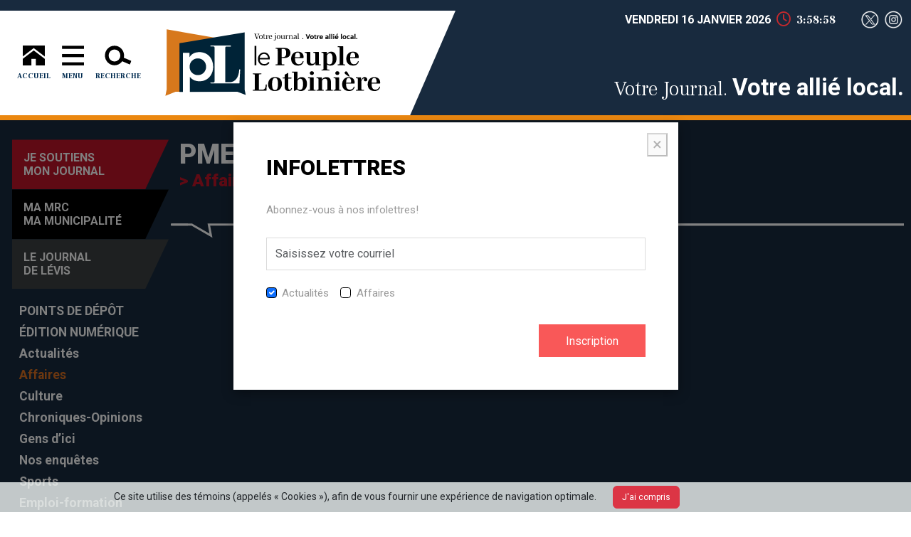

--- FILE ---
content_type: text/html; charset=utf-8
request_url: https://www.lepeuplelotbiniere.ca/jdl/159/PME.html?id=35112
body_size: 38077
content:


<!DOCTYPE html>
<html lang="fr-CA" xmlns="http://www.w3.org/1999/xhtml">
<head><meta charset="utf-8" /><meta http-equiv="X-UA-Compatible" content="IE=edge" /><meta name="viewport" content="width=device-width, initial-scale=1" /><title>
	Le Peuple Lotbinière > Accueil > Affaires > PME
</title><meta id="pagedescription" name="description" content="Le Peuple Lotbinière" /><meta id="ogtitle" property="og:title" content="Le Peuple Lotbinière" /><meta id="ogdescription" property="og:description" content="Le Peuple Lotbinière" /><meta id="ogurl" property="og:url" content="http://www.lepeuplelotbiniere.com/pl/" /><meta property="og:type" content="website" /><meta property="og:locale" content="fr_CA" /><meta id="image" property="og:image" name="image" content="http://www.lepeuplelotbiniere.com/images/lotbiniere.png" /><meta property="og:site_name" content="Journal De Levis" /><link rel="icon" href="/faviconpl.ico" /><link href="https://cdn.jsdelivr.net/npm/bootstrap@5.3.0-alpha1/dist/css/bootstrap.min.css" rel="stylesheet" integrity="sha384-GLhlTQ8iRABdZLl6O3oVMWSktQOp6b7In1Zl3/Jr59b6EGGoI1aFkw7cmDA6j6gD" crossorigin="anonymous" /><link href="https://cdnjs.cloudflare.com/ajax/libs/font-awesome/6.2.1/css/all.min.css" rel="stylesheet" />
    <script src="/js/jquery.min.js"></script>
    <script type="text/javascript" src="/js/toolbox.js"></script>
         <script type="text/javascript" src="/js/jquery.cookie.js"></script>  
    <link href="/css/normalize.css" rel="stylesheet" /><link href="/css/site/fonts.css" rel="stylesheet" /><link rel="preconnect" href="https://fonts.googleapis.com" /><link rel="preconnect" href="https://fonts.gstatic.com" crossorigin="" /><link href="https://fonts.googleapis.com/css2?family=Frank+Ruhl+Libre:wght@300;400;500;600;700;800;900&amp;family=Roboto:ital,wght@0,100;0,300;0,400;0,500;0,700;0,900;1,100;1,300;1,400;1,500;1,700;1,900&amp;display=swap" rel="stylesheet" /><link href="/css/site/style.css" rel="stylesheet" />
    
   

    <script src="/js/packery.pkgd.min.js"></script>
    <link href="/css/mansonry.css" rel="stylesheet" />
   
    <script src="https://cdn.jsdelivr.net/npm/@fancyapps/ui@5.0/dist/fancybox/fancybox.umd.js"></script>
    <link rel="stylesheet" href="https://cdn.jsdelivr.net/npm/@fancyapps/ui@5.0/dist/fancybox/fancybox.css" />

     <!-- Google tag (gtag.js) -->
    <script async src="https://www.googletagmanager.com/gtag/js?id=G-D5CVS2EM4V"></script>
    <script>
        window.dataLayer = window.dataLayer || [];
        function gtag() { dataLayer.push(arguments); }
        gtag('js', new Date());

        gtag('config', 'G-NW6RM71DG2'); 
    </script>
	<script src="https://rdc.m32.media/madops.min.js"></script>	
    <style id="mainadd-css">
    
    </style>
    

    <script type="text/javascript">
        $(function () {

            startTime();

            $('.clamp').each(function (index, element) {
                $clamp(element, { clamp: $(this).attr("data-clamp"), useNativeClamp: false });
            });
            if ($("#main-ad-container").children().length > 0) {


                $("#main-ad").slideDown("slow", function () {
                   // fitmenu()
                });
                $(".sidebar").removeClass("main-add-visible").addClass("main-add-visible");
                $(".close-main-ad").click(function () {
                    $(".sidebar").removeClass("main-add-visible")
                    $("#main-ad").hide("slow", function () {
                        fitmenu()
                    });

                })

            }

            if ($("#overlay-ad-container").children().length > 0) {

                var duration = 0;
                if ($("#overlay-ad-container").find("img").length > 0) { //image
                    $("#overlay-ad").show();
                    duration = $("#overlay-ad-container").find("img").attr('data-duration');
                    if (duration == 0)
                        duration = 2000;

                    $('#overlay-ad').delay(3000).fadeOut(duration);
                }



                if ($("#overlay-ad-container").find("video").length > 0) { //video
                    $("#overlay-ad").show();
                    duration = $("#overlay-ad-container").find("video").find("source").attr('data-duration');
                    var videoaddurl = $("#overlay-ad-container").find("video").find("source").attr('data-link');
                    var videoaddid = $("#overlay-ad-container").find("video").find("source").attr('data-id');
                    var sectionid = $("#overlay-ad-container").find("video").find("source").attr('data-catid');

                    if (duration == 0)
                        duration = 2000;

                    $("#overlay-ad-container").find("video").css('width', '90%');
                    $("#overlay-ad-container").find("video").removeAttr('loop');
                    $('#overlay-ad').delay(1000).delay(duration).fadeOut(1000);
                    $("#overlay-ad-container").find("video").click(function () {
                        window.open(videoaddurl, '_blank');
                        logClick(videoaddid, sectionid)
                    })
                }


                $(".close-overlay-ad").click(function () {
                    $("#overlay-ad").hide();
                })
            }
            $("#btn-back-to-top").click(function () {
                document.body.scrollTop = 0;
                document.documentElement.scrollTop = 0;
            });

            $(window).scroll(function () {

                fitmenu();

                if (document.body.scrollTop > 800 || document.documentElement.scrollTop > 800) {
                    $("#btn-back-to-top").show();
                } else {
                    $("#btn-back-to-top").hide();
                }

            });
            fitmenu();

            //$('#search').keypress(function (event) {
            //    var keycode = (event.keyCode ? event.keyCode : event.which);
            //    if (keycode == '13') {

            //        window.location.replace("/pl/211/Recherche.html?q=" + $('#search').val())
            //        event.stopPropagation();
            //        return false;
            //    }
            //});

            setupFancybox();
			
			//m32
			$("div[data-m32-ad]").show();
        });

        

        function setupFancybox() {
            $("#article").find("img.magnify").each(
                function () {
                    $(this).wrap("<a data-fancybox='odm' href='" + $(this).attr('src') + "' data-caption='" + $(this).attr('alt') + "'></a>");
                });

            $("article").find("picture.caricature.magnify").each(
                function () {
                    $(this).wrap("<a data-fancybox='odm' href='" + $(this).find('source').attr('srcset') + "' data-caption='" + $(this).find('img').attr('alt') + "'></a>");
                });
            

            Fancybox.bind("[data-fancybox]", {});
        }


        function fitmenu() {
            var mainAddHeight = 0;
            var headerHeight = $("header").height();

            var top = headerHeight + $("header").offset().top - $(window).scrollTop();
            var style = ".main-add-visible{top:" + top + "px;}";
            $("#mainadd-css").empty().html(style);


            if ($("#main-ad").is(":visible")) {
                mainAddHeight = $("#main-ad").height();
                if ($(window).scrollTop() > mainAddHeight)
                    mainAddHeight = 0;
                else
                    mainAddHeight = mainAddHeight - $(window).scrollTop();
            }

     

            var overeallHeight = mainAddHeight + headerHeight +20;


            $("#sidebarMenu").css({ 'top': overeallHeight + 'px' });

   
            if ($(window).scrollTop() > overeallHeight) {
                $(".featured-title.soutiens").fadeOut();
               
            }
            else {
                $(".featured-title.soutiens").fadeIn();
            }
            if ($(window).scrollTop() > overeallHeight) {
                $(".featured-title.ville").fadeOut();
        
            }
            else {
                $(".featured-title.ville").fadeIn();
            }
            if ($(window).scrollTop() > overeallHeight) {
                $(".featured-title.pl").fadeOut();
                
            }
            else {
                $(".featured-title.pl").fadeIn();
            }
             
        }

        

        function checkTime(i) {
            if (i < 10) {
                i = "0" + i;
            }
            return i;
        }

        function startTime() {
            var today = new Date();
            var h = today.getHours();
            var m = today.getMinutes();
            var s = today.getSeconds();
            // add a zero in front of numbers<10
            m = checkTime(m);
            s = checkTime(s);
            $("#now").html(h + ":" + m + ":" + s);
            t = setTimeout(function () {
                startTime()
            }, 500);
        }

        function logClick(id, sectionid) {
            var request = { 'id': id, 'sectionid': sectionid };
            toolbox.CallWebService("/webservices/logs.asmx/logclick", request, function (resultData) {
            });


        }
    </script>
     
	
	
		<!-- BEGIN JS TAG - Sizeless < - DO NOT MODIFY -->
	<SCRIPT SRC="http://ib.adnxs.com/ttj?id=12293197&size=[WIDTHxHEIGHT]&cb=[CACHEBUSTER]&pubclick=[INSERT_CLICK_TAG]" TYPE="text/javascript"></SCRIPT>
	<!-- END TAG -->
	
	<!-- Segment Pixel - MéliorMédia - Peuple Lotbinière - DO NOT MODIFY -->
	<script src="https://secure.adnxs.com/seg?add=10882448&t=1" type="text/javascript"></script>
	<!-- End of Segment Pixel -->
</head>
<body id="Body">
    <form method="post" action="./section.aspx?sortcode=2.0.1.0&amp;id=35112" id="form2">
<div class="aspNetHidden">
<input type="hidden" name="__EVENTTARGET" id="__EVENTTARGET" value="" />
<input type="hidden" name="__EVENTARGUMENT" id="__EVENTARGUMENT" value="" />
<input type="hidden" name="__VIEWSTATE" id="__VIEWSTATE" value="/[base64]" />
</div>

<script type="text/javascript">
//<![CDATA[
var theForm = document.forms['form2'];
if (!theForm) {
    theForm = document.form2;
}
function __doPostBack(eventTarget, eventArgument) {
    if (!theForm.onsubmit || (theForm.onsubmit() != false)) {
        theForm.__EVENTTARGET.value = eventTarget;
        theForm.__EVENTARGUMENT.value = eventArgument;
        theForm.submit();
    }
}
//]]>
</script>


<script src="/WebResource.axd?d=7jjVFdNgbU5dvqZFjpI9VoueJybBQfLlQAnlCJ2Siag5-qEmwIDUZDwiQf-9ldG4UU4-F_-yl3uIN4rC27glfLjB1Hs_7hJ8QiAQsJRf5ug1&amp;t=637811551220000000" type="text/javascript"></script>


<script src="/ScriptResource.axd?d=4F6QXvY4WWa0pQYeK7aOYBoG8e1MZy9VkDxJx0EkSIINWAMVzgPMmcI-50LVteChfZS5Vnd0saZ52j4Z92qbA9MIyDWyvo0eiLJ0K_Me5ty71Rg4vkE6vOglz-KBmLL7aL7ZPgcm1Gcy7BZe9dAkZEGNnvbchVt9AL7UIqdkaEo1&amp;t=ffffffffaa493ab8" type="text/javascript"></script>
<script src="/ScriptResource.axd?d=7l_WfNJDWqKNvv1YhewK0KP87i_Wn5791EtZ61osdTLeyz6_unKdRUfG_u7DWmy6zX7L39NnY3byCrPItKPvhWag9a_I0a5bvCa3SIsN1Y_3JMsMQFlH3fWG9nKmNVkQVL5dzSqIBfmPhf0-RSpacCFhhZXzjhOdOkeNmCZfVBmSGcRXmB13Alb1nClBYWj70&amp;t=ffffffffaa493ab8" type="text/javascript"></script>
<div class="aspNetHidden">

	<input type="hidden" name="__VIEWSTATEGENERATOR" id="__VIEWSTATEGENERATOR" value="76EF6FA4" />
</div>
        <script type="text/javascript">
//<![CDATA[
Sys.WebForms.PageRequestManager._initialize('ctl00$ScriptManager1', 'form2', [], ['ctl00$ScriptManager1','ScriptManager1'], [], 90, 'ctl00');
//]]>
</script>
<input type="hidden" name="ctl00$ScriptManager1" id="ScriptManager1" />
<script type="text/javascript">
//<![CDATA[
Sys.Application.setServerId("ScriptManager1", "ctl00$ScriptManager1");
Sys.Application._enableHistoryInScriptManager();
//]]>
</script>


        <div id="main-ad" style="display: none;">
        
          <i class="fas fa-close close-main-ad"></i>
            <div class="banner-img text-center py-3" id="main-ad-container">
                



 
            </div>
        </div>

        

        <!--  -->
        
        <header>
            
            <!--  -->

            <div class="row bg-theme no-gutters g-0">
                <div class="col-xl-6 col-lg-6 col-md-6 col-sm-12  ">
                    <div class="d-flex align-items-center   p-5 topleft  bg-white" id="top">
                        <navigation>
                            <ul class="d-flex list-unstyled mb-0">
                                <li>
                                    <a href="/pl/" class="text-decoration-none text-center d-inline-block text-uppercase theme-color">

                                        <img src="/assets/img/home.svg" />
                                        <p class="Frank-Ruhl-Libre-xbld  mb-0 mt-2 fw-bold fs-10">Accueil</p>
                                    </a>
                                </li>


                                <li class="mx-3">
                                    <button class="navbar-toggler text-uppercase theme-color  collapsed" type="button" aria-expanded="false" aria-label="Toggle navigation">
                                        <img src="/assets/img/lignes.svg" />
                                        <p class="Frank-Ruhl-Libre-xbld  mb-0 fw-bold fs-10" style="margin-top: 10px;">Menu</p>
                                    </button>
                                </li>

                                <li class="position-relative">
                                    <div class="search-icon text-decoration-none text-center d-inline-block text-uppercase theme-color">

                                        <img src="/assets/img/loupe.svg" />
                                        <p class="Frank-Ruhl-Libre-xbld  mb-0 mt-2 fw-bold fs-10">Recherche</p>
                                    </div>
                                   
                                </li>

                            </ul>
                        </navigation>
                        <div class="logo">
                            <a href="/pl/">
                                <img src="/assets/img/logo_lotbiniere.svg" class="img-fluid" />
                            </a>
                        </div>
                    </div>
                </div>
                <div class="col-xl-6 col-lg-6  col-md-6 col-sm-12">

                    <div class="date-time fw-bold  fs-6 d-flex justify-content-end lh-1 d-none d-md-flex">
                        <span id="currentDate" class="topdate roboto  uppercase " style=" margin-top: 5px;">vendredi 16 janvier 2026</span>

                        <span class="toptime  d-flex Frank-Ruhl-Libre  " style="   margin-top: 5px;margin-right: -20px;"><i class="far fa-clock secondary-color mx-2 fs-5 clock"></i><time id="now"></time></span>


                        <ul class="topicon">
                          
                            <li class="d-inline-block"><a href="https://twitter.com/PLotbiniere">
                                <img src="/images/twitter-white.png"/></a></li>
                              <li class="d-inline-block"><a href="https://www.instagram.com/">
                                <img src="/images/instagram-white.png"/></a></li>


                        </ul>


                    </div>

                    <div class="mt-5  topjournaux ">
                        <span class="Frank-Ruhl-Libre-bld fw-bold ft-28 ">Votre Journal.
                        </span>
                        <span class="roboto-bld  fw-bold ft-25 " style="    line-height: 37px;">Votre allié local.
                        </span>

                         <ul class="topicon small d-md-none   ">
                            <li class="d-inline-block"><a href="https://www.facebook.com/plotbiniere/">
                                <img src="/images/facebook-white.png"  /></a></li>
                            <li class="d-inline-block"><a href="https://twitter.com/PLotbiniere">
                                <img src="/images/twitter-white.png"/></a></li>
                              <li class="d-inline-block"><a href="https://www.instagram.com/">
                                <img src="/images/instagram-white.png"/></a></li>


                        </ul>
                    </div>

                </div>


            </div>




        </header>
        <!--  -->

		
        <div class="main ">
            <div class="container-fluid optimize">




                




<nav id="sidebarMenu" class=" sidebar collapse show">
    <div class="featured-title soutiens">
	 <a id="ctl19_jesoutiens" href="/pl/272/Je_soutiens_mon_journal.html">
        <div class="fs-6 text-white text-uppercase fw-bold roboto-bld">
            Je Soutiens
                <br />
            mon journal
                    
             

        </div>
		</a>
    </div>
    <div class="featured-title ville">
        <a id="ctl19_maville" href="/pl/213/Ma_ville..._Mon_Quartier.html">
            <div class="fs-6 text-white text-uppercase fw-bold roboto-bld">
                MA MRC
				<br />
                MA MUNICIPALITÉ
              			
                    
            
               
            </div>
        </a>
    </div>
    
    <div class="featured-title  pl">
        
         <a href="https://www.journaldelevis.com/jdl" id="ctl19_jdlLink">
             <div class="fs-6 text-white  text-uppercase fw-bold roboto-bld" >
                Le Journal 
                <br />
                De Lévis 
            </div>
        </a>
    </div>



    <div class=" pt-3 navbar ">
        <ul class="nav flex-column">

            
                    <li class="nav-item">
                        <a id="ctl19_rptMenu_link_0" class="nav-link roboto-bld" aria-current="page" href="/pl/159/PME.html?id=38241">POINTS DE DÉPÔT</a>
                    </li>
                
                    <li class="nav-item">
                        <a id="ctl19_rptMenu_link_1" class="nav-link roboto-bld" aria-current="page" href="https://journal-levis-epaper.milenium.cloud/ePaper/" target="_blank">ÉDITION NUMÉRIQUE</a>
                    </li>
                
                    <li class="nav-item">
                        <a id="ctl19_rptMenu_link_2" class="nav-link roboto-bld" aria-current="page" href="/pl/128/Actualit%c3%a9s.html">Actualités</a>
                    </li>
                
                    <li class="nav-item">
                        <a id="ctl19_rptMenu_link_3" class="nav-link roboto-bld selected" aria-current="page" href="/pl/129/Affaires.html">Affaires</a>
                    </li>
                
                    <li class="nav-item">
                        <a id="ctl19_rptMenu_link_4" class="nav-link roboto-bld" aria-current="page" href="/pl/130/Culture.html">Culture</a>
                    </li>
                
                    <li class="nav-item">
                        <a id="ctl19_rptMenu_link_5" class="nav-link roboto-bld" aria-current="page" href="/pl/131/Chroniques-Opinions.html">Chroniques-Opinions</a>
                    </li>
                
                    <li class="nav-item">
                        <a id="ctl19_rptMenu_link_6" class="nav-link roboto-bld" aria-current="page" href="/pl/133/Gens_d%e2%80%99ici.html">Gens d’ici</a>
                    </li>
                
                    <li class="nav-item">
                        <a id="ctl19_rptMenu_link_7" class="nav-link roboto-bld" aria-current="page" href="/pl/134/Nos_enqu%c3%aates.html">Nos enquêtes</a>
                    </li>
                
                    <li class="nav-item">
                        <a id="ctl19_rptMenu_link_8" class="nav-link roboto-bld" aria-current="page" href="/pl/135/Sports.html">Sports</a>
                    </li>
                
                    <li class="nav-item">
                        <a id="ctl19_rptMenu_link_9" class="nav-link roboto-bld" aria-current="page" href="/pl/139/Emploi-formation.html">Emploi-formation</a>
                    </li>
                
                    <li class="nav-item">
                        <a id="ctl19_rptMenu_link_10" class="nav-link roboto-bld" aria-current="page" href="/pl/169/Agenda_culturel.html">AGENDA </a>
                    </li>
                
                    <li class="nav-item">
                        <a id="ctl19_rptMenu_link_11" class="nav-link roboto-bld" aria-current="page" href="/pl/140/N%c3%a9crologie.html">Nécrologie</a>
                    </li>
                
                    <li class="nav-item">
                        <a id="ctl19_rptMenu_link_12" class="nav-link roboto-bld" aria-current="page" href="/pl/141/Zoom.html">Zoom</a>
                    </li>
                
                    <li class="nav-item">
                        <a id="ctl19_rptMenu_link_13" class="nav-link roboto-bld" aria-current="page" href="/pl/143/Vid%c3%a9os.html">Vidéos</a>
                    </li>
                
                    <li class="nav-item">
                        <a id="ctl19_rptMenu_link_14" class="nav-link roboto-bld" aria-current="page" href="/pl/144/Petites_annonces.html">Petites annonces</a>
                    </li>
                
                    <li class="nav-item">
                        <a id="ctl19_rptMenu_link_15" class="nav-link roboto-bld" aria-current="page" href="/pl/146/Mots_crois%c3%a9s.html">Mots croisés</a>
                    </li>
                

        </ul>
    </div>


    <a  target="_blank" href="https://journal-levis-epaper.milenium.cloud">	<div class="coffee  " > 	<div class="parution-mon-journal  " style=" background-image:url('/images/modules/parutionMonJournalLocal/PPPV4908.jpg') ; " > 	</div>	</div>	</a>	<h5 class="text-white text-center" > Consulter votre journal</h5> 

              
</nav>


                <!--  -->
                <main>
                    

    <script src="/js/initmasonry.js"></script>
    






<div class="row">
    <div id="ContentPlaceHolder1_breadcrumb_section" class="  col-12 col-lg-4">
       <h1 id="ContentPlaceHolder1_breadcrumb_SectionTitle" class="section-title">PME<a class="section-parent-title" href='/pl/129/Affaires.html'> > Affaires  </a></h1>
    </div>
    <div id="ContentPlaceHolder1_breadcrumb_subsections" class="  col-12 col-lg-8">
        <div class="row ">
            
        </div>
    </div>
</div>
    


 
 

 


<link href="/css/site/article.css" rel="stylesheet" />



<div class="row">
    <div class="col-12 section-sub-title m-0"></div>




    <!--content-->
    



    <!--end content-->
    <div id="inTextAd" style="display: none;">

        <div class="row my-4 text-center">
            



 
        </div>
    </div>
    <script type="text/javascript">
        $(function () {
            if (!($.trim($("#inTextAd > div").html()) == '')) {
                var number_paragraphs = $('#article').find('p').length
                if (number_paragraphs > 1) {
                    var position = ~~(number_paragraphs / 2)
                    $('#inTextAd').insertAfter('#article > p:nth-of-type(' + position + ')').show();
                }
                else {
                    $('#inTextAd').insertAfter('#article').show();
                }
                //check if video
                if ($('#inTextAd').find("video").length > 0) {
                    var videoaddurl = $("#inTextAd").find("video").find("source").attr('data-link');
                    var videoaddid = $("#inTextAd").find("video").find("source").attr('data-id');
                    var sectionid = $("#inTextAd").find("video").find("source").attr('data-catid');
                    $("#inTextAd").find("video").click(function () {
                        window.open(videoaddurl, '_blank');
                        logClick(videoaddid, sectionid)
                    })
                }

            }


        });

        function copyToClipboard(txt) {
            var $temp = $("<input>");
            $("body").append($temp);
            $temp.val(txt).select();
            document.execCommand("copy");
            $temp.remove();
            alert('Le lien a été copié!')
        }


        function setSize() {
            var minsize = 14;
            var maxsize = 26;

            size = parseInt($(".text-details").css("font-size"));
            if (size >= maxsize)
                size = minsize;
            else
                size = size + 3;
            $(".text-details").css('font-size', size + 'px');
			 
        }
    </script>

</div>


 





                </main>

            </div>
        </div>
        <footer class="bg-theme no-print">
            <div class="container">
                <div class="row">
                    <div class="col-md-2">
                        <div class="text-center subscribe-newsletter">
                            <i class="far fa-envelope secondary-color2 newsletter" ></i>
                            <p class="fs-6 mb-0 text-uppercase fw-bold mt-2 roboto-xbld ft-18">infolettre</p>
                            <p class="Frank-Ruhl-Libre fw-bold Frank-Ruhl-Libre-xbld ft-16">Abonnez-vous!</p>
                        </div>
                    </div>
                    <div class="col-md-3">
                        


<div class="fs-6 fw-bold text-uppercase mb-3 roboto-xbld ft-18"><a id="ctl20_SectionTitle" class="text-decoration-none">Votre journal local</a>  </div>
<div class="Frank-Ruhl-Libre fw-bold">
 

    
            <p class="mb-2 Frank-Ruhl-Libre-xbld ft-16">
                <a id="ctl20_rptMenu_link_0" class="text-decoration-none" href="/pl/202/Notre_%c3%a9quipe.html">Notre équipe</a>
            </p>
        
            <p class="mb-2 Frank-Ruhl-Libre-xbld ft-16">
                <a id="ctl20_rptMenu_link_1" class="text-decoration-none" href="/pl/203/Nos_prix_et_distinctions.html">Nos prix et distinctions</a>
            </p>
        
            <p class="mb-2 Frank-Ruhl-Libre-xbld ft-16">
                <a id="ctl20_rptMenu_link_2" class="text-decoration-none" href="/pl/269/Nos_produits.html">Nos produits</a>
            </p>
        
            <p class="mb-2 Frank-Ruhl-Libre-xbld ft-16">
                <a id="ctl20_rptMenu_link_3" class="text-decoration-none" href="/pl/270/Notre_histoire.html">Notre histoire</a>
            </p>
        
</div>






                    </div>
                    <div class="col-md-4">
                        


<div class="fs-6 fw-bold text-uppercase mb-3 roboto-xbld ft-18"><a id="ctl21_SectionTitle" class="text-decoration-none">Contact</a>  </div>
<div class="Frank-Ruhl-Libre fw-bold">
 

    
            <p class="mb-2 Frank-Ruhl-Libre-xbld ft-16">
                <a id="ctl21_rptMenu_link_0" class="text-decoration-none" href="/pl/208/Annoncez_chez_nous.html">Annoncez chez nous</a>
            </p>
        
            <p class="mb-2 Frank-Ruhl-Libre-xbld ft-16">
                <a id="ctl21_rptMenu_link_1" class="text-decoration-none" href="/pl/272/Je_soutiens_mon_journal.html">Je soutiens mon journal</a>
            </p>
        
            <p class="mb-2 Frank-Ruhl-Libre-xbld ft-16">
                <a id="ctl21_rptMenu_link_2" class="text-decoration-none" href="/pl/210/Infos_utiles.html">Infos utiles</a>
            </p>
        
            <p class="mb-2 Frank-Ruhl-Libre-xbld ft-16">
                <a id="ctl21_rptMenu_link_3" class="text-decoration-none" href="/pl/207/Nous_joindre.html">Nous joindre</a>
            </p>
        
            <p class="mb-2 Frank-Ruhl-Libre-xbld ft-16">
                <a id="ctl21_rptMenu_link_4" class="text-decoration-none" href="/pl/209/Abonnez-vous_%c3%a0_nos_infolettres.html">Abonnez-vous à nos infolettres</a>
            </p>
        
            <p class="mb-2 Frank-Ruhl-Libre-xbld ft-16">
                <a id="ctl21_rptMenu_link_5" class="text-decoration-none" href="/pl/268/POLITIQUE_DE_CONFIDENTIALIT%c3%89.html">POLITIQUE DE CONFIDENTIALITÉ</a>
            </p>
        
</div>





                        <div class="mt-4"></div>
                         
                        <div class="Frank-Ruhl-Libre fw-bold">
                            <p class="mb-2 fs-12 Frank-Ruhl-Libre-xbld ft-16">&#169; 2026 le Peuple Lotbinière.</p>
                        </div>
                    </div>
                    <div class="col-md-3">

                        <div class="fs-6 fw-bold text-uppercase mb-3 roboto-xbld ft-18">Suivez votre journal</div>
                        <div class="d-flex fs-2 footermedia">
                            <a href="https://www.facebook.com/plotbiniere/" class="text-decoration-none me-3" style="color: #315496"><i class="fab fa-facebook-square"></i></a>
                            <a href="https://twitter.com/PLotbiniere" class="text-decoration-none me-3" style="color: #2ca8de"><img src="/images/twitter-carre-bleu.png" class="twittericon"/></a>
                            <a href="https://www.instagram.com/" class="text-decoration-none me-3" style="color: #c03684"><i class="fab fa-instagram-square"></i></a>
                        </div>
                        <div class="mt-5 text-center">
                            <a href="https://www.quebec.ca/" target="_blank"><img src="/assets/img/QUEBEC_Participation_Web_Blanc.png" alt="" class="w-75" /></a>
                        </div>
                    </div>
                </div>
            </div>
        </footer>

        

<style>
    .cookie-consent-banner {
        position: fixed;
        bottom: 0;
        left: 0;
        z-index: 2147483645;
        box-sizing: border-box;
        width: 100%;
        background-color: rgba(241, 246, 244,0.8)
    }

    .cookie-consent-banner__inner {
        max-width: 960px;
        margin: 0 auto;
        padding: 5px 0;
    }

    .cookie-consent-banner__cta {
        margin: 0 20px;
        font-size:12px;
    }

@media (max-width: 1199px) {
     .cookie-consent-banner__inner {
           padding: 10px  ;
               align-items: center;
    display: inline-flex;
       }
     .cookie-consent-banner__cta{
         width:80%;
     }
}
</style>
<div class="cookie-consent-banner" style="display:none;">
    <div class="cookie-consent-banner__inner">
        Ce site utilise des témoins (appelés « Cookies »), afin de vous fournir une expérience de navigation optimale.   <a href="javascript:void(0);" id="consent" class="cookie-consent-banner__cta btn btn-danger">J'ai compris
        </a>
    </div>
</div>


<script type="text/javascript">
    $(document).ready(function () {

        var cookieConsentValue = $.cookie("cookieconsent");
        if (cookieConsentValue == null) {  
            $(".cookie-consent-banner").show();
        }
 
        $("#consent").click(function () {
            $.cookie("cookieconsent", 1, { path: '/', expires: 3600 });
            $(".cookie-consent-banner").hide();
        })

    });
</script>





    </form>
     <!-- Back to top button -->
    <button
            type="button"
            
            id="btn-back-to-top"
            >
       <img src="/assets/img/fleche_rouge.svg"   />
    </button>


    <div id="overlay-ad" style="display: none;">
        <button id="close" class="close-overlay-ad">close</button>
        <div class="banner-img text-center py-3" id="overlay-ad-container">

            



 
			    



 
        </div>
    </div>
    <script src="https://cdn.jsdelivr.net/npm/bootstrap@5.3.0-alpha1/dist/js/bootstrap.bundle.min.js" integrity="sha384-w76AqPfDkMBDXo30jS1Sgez6pr3x5MlQ1ZAGC+nuZB+EYdgRZgiwxhTBTkF7CXvN" crossorigin="anonymous"></script>
    <script>
        //const searchContainer = document.querySelector(".search-container");
        const searchIcon = document.querySelector(".search-icon");


        searchIcon.addEventListener("click", () => {
          //  searchContainer.classList.toggle("search-active");
            window.location.replace("/pl/211/Recherche.html");
            event.stopPropagation();
            return false;
        });
        $(".navbar-toggler").click(function () {
            $(".main").toggleClass("toggle-sidebar");
            setTimeout(fitIsotope, 300);
            fitmenu();
        })

        function fitIsotope() {
            if (typeof isotope === 'function') {
                if ($(".grid").length > 0)
                    isotope(".grid");
            }

        }

        fitIsotope();

    </script>

    
    



<div id="newsletterModal" class="modal fade" role="dialog">
    <div class="modal-dialog modal-newsletter modal-lg modal-dialog-centered">
        <div class="modal-content">

            <div class="modal-header">
                <h4>INFOLETTRES</h4>
                <button type="button" id="closeNewsletter" class="close" data-dismiss="modal" aria-hidden="true"><span>&times;</span></button>
            </div>
            <div class="modal-body">
                <p>Abonnez-vous à nos infolettres!</p>
                <div class="input-group">

                    <input type="email" class="form-control" id="newsletterEmail" placeholder="Saisissez votre courriel" required />


                </div>


                <div class="checkboxes">
                    
                    
                        <div class="form-check form-check-inline">
                            <input class="form-check-input newsletterlist" type="checkbox" checked id="pl" value="eba98ba0b5">
                            <label class="form-check-label" for="pl">Actualités</label>
                        </div>
                        <div class="form-check form-check-inline">
                            <input class="form-check-input newsletterlist" type="checkbox"  id="plAffaires" value="d047034c75">
                            <label class="form-check-label" for="plAffaires">Affaires</label>
                        </div>
                    
                </div>




                <div class="input-group justify-content-end ">

                    <div class="input-group-append">
                        <input type="button" id="newsletterSubmit" class="btn btn-primary" value="Inscription" />
                    </div>

                </div>
            </div>

        </div>
    </div>
</div>


	<script type="text/javascript">
    $(document).ready(function () {
    

        var cookieValue = $.cookie("newsletter");
        if (cookieValue == null ) { //do not show
            $.cookie("newsletter", 1, { path: '/', expires: 7 });
            $("#newsletterModal").modal('show');
        }
	
    });
</script>


<script type="text/javascript">
    $(document).ready(function () {
    

        var cookieValue = $.cookie("newsletter");
        if (cookieValue == null ) { //do not show
            //$.cookie("newsletter", 1, { path: '/', expires: 7 });
            //$("#newsletterModal").modal('show');
        }


        $(".subscribe-newsletter").click(function () {
            $("#newsletterModal").modal('show');
        })

        $("#closeNewsletter").click(function () {
            $("#newsletterModal").modal('hide');
        })


        $("#newsletterSubmit").click(function () {
            //check lists
            
            var lists = [];
            $(".newsletterlist").each(function () {
           
               
                if ($(this).is(':checked')) {
                    lists.push($(this).val())
                }
            })
            
            if (lists.length>0) {
                email = $("#newsletterEmail").val();
                var regex = /^([a-zA-Z0-9_.+-])+\@(([a-zA-Z0-9-])+\.)+([a-zA-Z0-9]{2,4})+$/;
                if (regex.test(email)) {
                    var request = { 'email': email, 'lists': lists };
                    toolbox.CallWebService("/webservices/newsletter.asmx/subscribe", request, function (resultData) {
                        alert('Merci de vous être inscrit à l\'infolettre.');
                        $.cookie("newsletter", 1, { expires: 3000 });
                    });

                    $("#newsletterModal").modal('hide');

                }
                else
                    alert('Veuillez saisir un courriel valide!')
                return false;
            }
            else {
                alert('Veuillez sélectionner au moins une liste!')
                return false;
            }



        })

    });
</script>






</body>
</html>










--- FILE ---
content_type: application/javascript
request_url: https://www.lepeuplelotbiniere.ca/js/initmasonry.js
body_size: 5411
content:
//// center

//// overwrite Packery methods
//var __resetLayout = Packery.prototype._resetLayout;
//Packery.prototype._resetLayout = function () {
//    __resetLayout.call(this);
//    // reset packer
//    var parentSize = getSize(this.element.parentNode);
//     var colW = this.columnWidth + this.gutter;
//    //var colW = 320; // TODO make it 300 for handheld devices

//    //if (screen.width <= 768)
//    //    colW = 300;

//    this.fitWidth = Math.floor((parentSize.innerWidth + this.gutter) / colW) * colW;
//    this.packer.width = this.fitWidth;
//    this.packer.height = Number.POSITIVE_INFINITY;
//    this.packer.reset();
//};

//Packery.prototype._getContainerSize = function () {
//    // remove empty space from fit width
//    var emptyWidth = 0;
//    for (var i = 0, len = this.packer.spaces.length; i < len; i++) {
//        var space = this.packer.spaces[i];
//        if (space.y === 0 && space.height === Number.POSITIVE_INFINITY) {
//            emptyWidth += space.width;
//        }
//    }

//    return {
//        width: this.fitWidth - this.gutter - emptyWidth,
//        height: this.maxY - this.gutter
//    };
//};

//// always resize
//Packery.prototype.needsResizeLayout = function () {
//    return true;
//};
//   // end center


var colWidth = function (gridSelector) {


    var w = $(gridSelector).width(),
        columnNum = 1,
        columnWidth = 0,
        columnHeight = 320;
    if (w > 1200) { //Ads.txt 1200 initial  1170
        columnNum = 4;
    } else if (w > 940) {
        columnNum = 3;
    } else if (w > 600) {
        columnNum = 2;
    } else if (w > 300) {
        columnNum = 1;
    }


    //if (w > 1200) {
    //    columnNum = 4;
    //} else if (w > 900) {
    //    columnNum = 3;
    //} else if (w > 600) {
    //    columnNum = 2;
    //} else if (w > 300) {
    //    columnNum = 1;
    //}
    columnWidth = Math.floor(w / columnNum);
    //columnWidth = columnWidth - 10;
    //console.clear();
    //console.log('Width : ' + w);
    //console.log('columnWidth : ' + columnWidth);
    //console.log('columnNum : ' + columnNum);

    var margin = 10;
    // Item width
    $(gridSelector).find('.grid-item').each(function () {

        var $item = $(this);
        var multiplier_w = $item.attr('class').match(/w(\d)/);
        var width = multiplier_w ? columnWidth * multiplier_w[1] - margin : columnWidth - margin;
        if (multiplier_w)
            if (columnNum == 2 && multiplier_w[1] == 3)
                width = columnWidth * 2 - margin;

        // Update item width
        if (columnNum == 1)
            width = columnWidth;


        var multiplier_h = $item.attr('class').match(/h(\d)/);
		// mobile small box only
		if (w < 940) {
			multiplier_h = 1;
		}
		// end mobile small box only
        var height = multiplier_h ? columnHeight * multiplier_h[1] - margin : columnHeight - margin;



        $item.css({
            width: width,
            height: height,
            'margin-bottom': margin,
            'margin-right': margin
        });
    });
  
    $('.grid').find('.grid-item.pub.wmax').each(function () {
        var $item = $(this);
        $item.css({
            width: w -100 
        });
    });

    // adds
    //$(gridSelector).find('.grid-item .additem').each(function () {
    //    var width = $(this).parent().width();
    //    var height = $(this).parent().height();
    //  //  $(this).find("iframe").css("background-color", "yellow");
    //      //resizeRatio($(this), width, height)

    //    // $(this).css("padding", "2px");
    ////    resizeRatio($(this).find("iframe"), width, height)

    //  //  $(this).find("iframe").css("max-width", "300px");

    //});


    return columnWidth;
};

function resizeRatio($obj, maxWidth, maxHeight) {

    var width = $obj.width();
    var height = $obj.height();


    if (width > maxWidth) {
        height = Math.floor(maxWidth * height / width);
        width = maxWidth
    }
    if (height > maxHeight) {
        width = Math.floor(maxHeight * width / height);
        height = maxHeight;
    }

    $obj.css("width", maxWidth); // Set new width
    $obj.css("height", maxHeight);  // Scale height based on ratio
}


(function ($, sr) {

    var debounce = function (func, threshold, execAsap) {
        var timeout;

        return function debounced() {
            var obj = this, args = arguments;
            function delayed() {
                if (!execAsap)
                    func.apply(obj, args);
                timeout = null;
            }

            if (timeout)
                clearTimeout(timeout);
            else if (execAsap)
                func.apply(obj, args);

            timeout = setTimeout(delayed, threshold || 50);
        };
    };

    // smartresize
    jQuery.fn[sr] = function (fn) { return fn ? this.bind('resize', debounce(fn)) : this.trigger(sr); };

})(jQuery, 'smartresize');

$(document).ready(function () {

    var gridSelector = ".grid";
    if ($(".grid").length > 0) {
        isotope(gridSelector);
        $(window).smartresize(function () {

            isotope(gridSelector);
        });
    }
      


});





function isotope(gridSelector) {

    $(gridSelector).packery({
        itemSelector: '.grid-item',
        percentPosition: false,
        masonry: {
            columnWidth: colWidth(gridSelector),
            resize: true
        }
    });


}


--- FILE ---
content_type: image/svg+xml
request_url: https://www.lepeuplelotbiniere.ca/assets/img/logo_lotbiniere.svg
body_size: 16620
content:
<?xml version="1.0" encoding="utf-8"?>
<!-- Generator: Adobe Illustrator 28.0.0, SVG Export Plug-In . SVG Version: 6.00 Build 0)  -->
<svg version="1.1" id="Calque_1" xmlns="http://www.w3.org/2000/svg" xmlns:xlink="http://www.w3.org/1999/xlink" x="0px" y="0px"
	 viewBox="0 0 501.5 157.8" style="enable-background:new 0 0 501.5 157.8;" xml:space="preserve">
<style type="text/css">
	.st0{enable-background:new    ;}
	.st1{fill:#D7781C;}
	.st2{fill:#002337;}
	.st3{fill:#FFFFFF;}
</style>
<g class="st0">
	<path d="M211.3,84.4h-3.9V41h3.9V84.4z"/>
</g>
<g class="st0">
	<path d="M218.8,71.3c0.3,5.4,3.9,10.5,10.1,10.5c3.8,0,6.9-1,9-4.9l2.8,1.8c-2.3,4.2-7.2,6.4-11.5,6.4c-9.3,0-14.3-6.7-14.3-15
		c0-8.3,6.1-14.6,13.8-14.6c7.3,0,12.6,6.2,12.6,13.2c0,0.9-0.1,2.1-0.2,2.6H218.8z M228.7,58.9c-5.4,0-9,3.8-9.8,9.1h18.5
		C237.2,63.2,233.5,58.9,228.7,58.9z"/>
</g>
<g class="st0">
	<path d="M254.9,84.4c-0.3,0-0.5-0.1-0.5-0.4v-1.1c0-0.3,0.1-0.4,0.5-0.4l2.6-0.1c1.4-0.1,1.4-0.4,1.4-4.8V52.2
		c0-4.4-0.1-4.7-1.4-4.8l-2.6-0.1c-0.3,0-0.5-0.1-0.5-0.4v-1.1c0-0.3,0.1-0.4,0.5-0.4h18.6c6.4,0,13.8,2.2,13.8,11.1
		c0,8.7-6.5,11.7-14.8,11.7h-4.6v9.4c0,4.4,0.1,4.8,1.4,4.8l3.9,0.1c0.3,0,0.5,0.1,0.5,0.4V84c0,0.3-0.1,0.4-0.5,0.4H254.9z
		 M277.9,56.7c0-7.4-2.5-9.1-6.8-9.1h-3.3v18.3h3.1C275.7,65.9,277.9,63.5,277.9,56.7z"/>
	<path d="M304.3,85.2c-9.4,0-15.4-5.8-15.4-15.2c0-9,5.4-16.2,15-16.2c6.8,0,12.9,3.8,12.9,12.4v0.4c0,1.4-0.5,1.9-2.3,1.9h-16.8v1
		c0,7.2,1.9,12.6,8.6,12.6c4.6,0,7.4-2.7,8.5-6.4c0.1-0.3,0.2-0.5,0.6-0.4l1,0.2c0.3,0.1,0.4,0.2,0.3,0.6
		C315.6,81,311.5,85.2,304.3,85.2z M303.4,55.8c-4.3,0-5.7,3.9-5.7,10.6h8.6c2,0,2.5-0.5,2.5-2.2C308.8,58.4,307.1,55.8,303.4,55.8z
		"/>
	<path d="M343.8,84.4c-0.3,0-0.5-0.2-0.5-0.7v-4.4h-0.1c-1.7,3.3-4.9,5.8-10,5.8c-4.5,0-9.6-2.2-9.6-10.1V61.2
		c0-4.5-0.1-4.7-1.5-4.8l-2.4-0.1c-0.3-0.1-0.5-0.1-0.5-0.5v-1c0-0.3,0.1-0.4,0.5-0.4H331c0.3,0,0.5,0.2,0.5,0.7v20.1
		c0,4.6,1.9,6.2,5,6.2c3,0,4.9-1.9,6.2-4.6V61.2c0-4.5-0.1-4.7-1.5-4.8l-2.3-0.1c-0.3-0.1-0.5-0.1-0.5-0.5v-1c0-0.3,0.1-0.4,0.5-0.4
		h11.2c0.3,0,0.5,0.2,0.5,0.7v22.6c0,4.4,0.1,4.7,1.4,4.7l2.5,0.1c0.3,0,0.5,0.1,0.5,0.4v1c0,0.3-0.1,0.4-0.5,0.4H343.8z"/>
	<path d="M376.4,85.2c-2.8,0-5.3-0.9-7.2-2.5h-0.2v6.6c0,4.5,0.1,4.9,1.6,4.9l3.5,0.1c0.3,0,0.5,0.1,0.5,0.5v1
		c0,0.3-0.1,0.4-0.5,0.4h-17c-0.4,0-0.5-0.1-0.5-0.4v-1c0-0.3,0.1-0.5,0.5-0.5l2.4-0.1c1.4,0,1.5-0.4,1.5-4.9v-28
		c0-4.5-0.1-4.7-1.5-4.8l-2.4-0.1c-0.4-0.1-0.5-0.1-0.5-0.5v-1c0-0.3,0.1-0.4,0.5-0.4h10.9c0.3,0,0.5,0.2,0.5,0.7v4.4h0.1
		c2.1-3.6,5.3-5.8,9.8-5.8c6.6,0,11.6,5.5,11.6,15.2C390.2,78.4,385.3,85.2,376.4,85.2z M375.2,57.4c-2.9,0-4.7,1.9-6.1,4.5v17.9
		c1.2,1.6,3.2,2.6,5.6,2.6c5.3,0,6.8-4.9,6.8-12.8C381.4,61.3,379.3,57.4,375.2,57.4z"/>
	<path d="M393.2,84.4c-0.3,0-0.5-0.1-0.5-0.4v-1c0-0.3,0.1-0.4,0.5-0.4l2.4-0.1c1.4,0,1.5-0.3,1.5-4.7V48.3c0-4.4-0.1-4.7-1.5-4.7
		l-2.4-0.1c-0.3,0-0.5-0.1-0.5-0.4v-1c0-0.3,0.1-0.4,0.5-0.4h11.4c0.3,0,0.5,0.2,0.5,0.7v35.5c0,4.4,0.1,4.7,1.4,4.7l2.5,0.1
		c0.3,0,0.5,0.1,0.5,0.4v1c0,0.3-0.1,0.4-0.5,0.4H393.2z"/>
	<path d="M427.3,85.2c-9.4,0-15.4-5.8-15.4-15.2c0-9,5.4-16.2,15-16.2c6.8,0,12.9,3.8,12.9,12.4v0.4c0,1.4-0.5,1.9-2.3,1.9h-16.8v1
		c0,7.2,1.9,12.6,8.6,12.6c4.6,0,7.4-2.7,8.5-6.4c0.1-0.3,0.2-0.5,0.6-0.4l1,0.2c0.3,0.1,0.4,0.2,0.3,0.6
		C438.6,81,434.5,85.2,427.3,85.2z M426.4,55.8c-4.3,0-5.7,3.9-5.7,10.6h8.6c2,0,2.5-0.5,2.5-2.2C431.8,58.4,430.1,55.8,426.4,55.8z
		"/>
</g>
<g class="st0">
	<path d="M203.9,141.7c-0.3,0-0.5-0.1-0.5-0.4v-1.1c0-0.3,0.1-0.4,0.5-0.4l2.6-0.1c1.4-0.1,1.4-0.4,1.4-4.8v-25.4
		c0-4.4-0.1-4.7-1.4-4.8l-2.6-0.1c-0.3,0-0.5-0.1-0.5-0.4v-1.1c0-0.3,0.1-0.4,0.5-0.4H222c0.3,0,0.5,0.1,0.5,0.4v1.1
		c0,0.3-0.1,0.4-0.5,0.4l-3.7,0.1c-1.4,0-1.4,0.4-1.4,4.8v29.9h7.9c5,0,7.3-3.6,7.6-11.2c0.1-0.3,0.1-0.5,0.5-0.5h1.2
		c0.3,0,0.4,0.1,0.4,0.5l-0.6,13c0,0.3-0.1,0.5-0.5,0.5H203.9z"/>
	<path d="M252.8,142.5c-9.9,0-15.2-5.8-15.2-15.2c0-9.5,5.6-16.3,15.6-16.3c9.9,0,15.2,5.7,15.2,15
		C268.4,135.6,262.8,142.5,252.8,142.5z M253.1,113.1c-5.1,0-6.6,5.2-6.6,14.1c0,8.2,1.4,13.2,6.5,13.2c5.1,0,6.6-5.4,6.6-14.1
		C259.6,118.1,258.2,113.1,253.1,113.1z"/>
	<path d="M283.4,142.5c-4.9,0-8.8-2.8-8.8-9v-19.3h-3.9c-0.3,0-0.5-0.1-0.5-0.4v-1.3c0-0.3,0.1-0.4,0.5-0.5l3.9-0.2V106
		c0-0.3,0.1-0.5,0.4-0.6c2-0.9,4.3-2,6-3.3c0.3-0.2,0.4-0.3,0.8-0.3h0.5c0.3,0,0.3,0.1,0.3,0.4v9.7h6.5c0.4,0,0.5,0.1,0.5,0.4v1.6
		c0,0.3-0.1,0.4-0.5,0.4h-6.5v20.1c0,3.4,0.8,5.1,3.1,5.1c1.7,0,2.8-1,3.2-3.1c0.1-0.3,0.2-0.5,0.6-0.4l0.9,0.1
		c0.3,0.1,0.4,0.2,0.3,0.6C290.1,140.2,287.5,142.5,283.4,142.5z"/>
	<path d="M310.6,142.5c-3.4,0-6.2-1.3-8.3-3.5h-0.2l-4.7,2.8c-0.3,0.2-0.5,0.3-0.9,0.3h-0.8c-0.4,0-0.5-0.1-0.5-0.5v-36.1
		c0-4.4-0.1-4.7-1.5-4.7l-2.4-0.1c-0.3,0-0.5-0.1-0.5-0.4v-1c0-0.3,0.1-0.4,0.5-0.4h11.4c0.3,0,0.5,0.2,0.5,0.7v16.5h0.1
		c2-3.1,5.1-5,9.4-5c6.5,0,11.6,5.5,11.6,15.2C324.3,135.7,319.4,142.5,310.6,142.5z M309.3,114.7c-2.9,0-4.7,1.9-6.1,4.5V137
		c1.1,1.6,3.1,2.6,5.6,2.6c5.2,0,6.7-4.9,6.7-12.8C315.5,118.6,313.4,114.7,309.3,114.7z"/>
	<path d="M327.2,141.7c-0.3,0-0.5-0.1-0.5-0.4v-1c0-0.3,0.1-0.4,0.5-0.4l2.4-0.1c1.4,0,1.5-0.3,1.5-4.7v-16.5c0-4.5-0.1-4.8-1.5-4.8
		l-2.4-0.1c-0.3,0-0.5-0.1-0.5-0.5v-1c0-0.3,0.1-0.4,0.5-0.4h11.4c0.3,0,0.5,0.2,0.5,0.7v22.6c0,4.4,0.1,4.7,1.4,4.7l2.5,0.1
		c0.3,0,0.5,0.1,0.5,0.4v1c0,0.3-0.1,0.4-0.5,0.4H327.2z M335.2,106.3c-2.7,0-4.6-1.7-4.6-4.2c0-2.4,1.9-4.2,4.5-4.2
		c2.7,0,4.6,1.7,4.6,4.2C339.7,104.5,337.8,106.3,335.2,106.3z"/>
	<path d="M366.3,141.7c-0.3,0-0.5-0.1-0.5-0.4v-1c0-0.3,0.1-0.4,0.5-0.4l1.9-0.1c1.4-0.1,1.5-0.3,1.5-4.7v-14.2c0-4.6-2-6.2-5.3-6.2
		c-3.2,0-5.1,1.9-6.5,4.5v15.9c0,4.4,0.1,4.7,1.4,4.7l1.9,0.1c0.3,0,0.5,0.1,0.5,0.4v1c0,0.3-0.1,0.4-0.5,0.4H346
		c-0.3,0-0.5-0.1-0.5-0.4v-1c0-0.3,0.1-0.4,0.5-0.4l2.4-0.1c1.4,0,1.5-0.3,1.5-4.7v-16.5c0-4.5-0.1-4.7-1.5-4.8l-2.4-0.1
		c-0.3-0.1-0.5-0.1-0.5-0.5v-1c0-0.3,0.1-0.4,0.5-0.4h10.9c0.4,0,0.5,0.2,0.5,0.7v4.4h0.2c1.7-3.3,5-5.8,10.2-5.8
		c4.6,0,9.8,2.2,9.8,10.1v13.9c0,4.4,0.1,4.7,1.4,4.7l2.5,0.1c0.3,0,0.5,0.1,0.5,0.4v1c0,0.3-0.1,0.4-0.5,0.4H366.3z"/>
	<path d="M384,141.7c-0.3,0-0.5-0.1-0.5-0.4v-1c0-0.3,0.1-0.4,0.5-0.4l2.4-0.1c1.4,0,1.5-0.3,1.5-4.7v-16.5c0-4.5-0.1-4.8-1.5-4.8
		l-2.4-0.1c-0.3,0-0.5-0.1-0.5-0.5v-1c0-0.3,0.1-0.4,0.5-0.4h11.4c0.3,0,0.5,0.2,0.5,0.7v22.6c0,4.4,0.1,4.7,1.4,4.7l2.5,0.1
		c0.3,0,0.5,0.1,0.5,0.4v1c0,0.3-0.1,0.4-0.5,0.4H384z M392,106.3c-2.7,0-4.6-1.7-4.6-4.2c0-2.4,1.9-4.2,4.5-4.2
		c2.7,0,4.6,1.7,4.6,4.2C396.4,104.5,394.6,106.3,392,106.3z"/>
	<path d="M418.1,142.5c-9.4,0-15.4-5.8-15.4-15.2c0-9,5.4-16.2,15-16.2c6.8,0,12.9,3.8,12.9,12.4v0.4c0,1.4-0.5,1.9-2.3,1.9h-16.8v1
		c0,7.2,1.9,12.6,8.6,12.6c4.6,0,7.4-2.7,8.5-6.4c0.1-0.3,0.2-0.5,0.6-0.4l1,0.2c0.3,0.1,0.4,0.2,0.3,0.6
		C429.4,138.3,425.4,142.5,418.1,142.5z M408.2,101.4c0-1.7,1.7-3.2,3.2-3.2c1.3,0,2.3,0.9,3.5,2.9l4.3,7.7c0.2,0.2,0.2,0.4-0.1,0.6
		l-0.6,0.6c-0.2,0.2-0.3,0.2-0.6,0l-7.3-5.1C409.1,103.8,408.2,102.7,408.2,101.4z M417.3,113.1c-4.3,0-5.7,3.9-5.7,10.6h8.6
		c2,0,2.5-0.5,2.5-2.2C422.7,115.7,420.9,113.1,417.3,113.1z"/>
	<path d="M433.9,141.7c-0.3,0-0.5-0.1-0.5-0.4v-1c0-0.3,0.1-0.4,0.5-0.4l2.4-0.1c1.4,0,1.5-0.3,1.5-4.7v-15.6c0-5.5-0.5-5.7-2-5.8
		l-2-0.1c-0.3-0.1-0.5-0.1-0.5-0.5v-1c0-0.3,0.1-0.4,0.5-0.4h10.6c0.4,0,0.5,0.2,0.5,0.7v5.1h0.2c1.9-4.1,4.5-6.6,8-6.6
		c3.4,0,5.6,2.7,5.6,6c0,2.5-1.6,3.6-4,3.6c-2.5,0-3.5-1.5-3.5-3.2c0-1.1,0.4-2.3,1.1-3.2c-0.2-0.1-0.5-0.1-0.8-0.1
		c-2.3,0-4.2,2-5.8,5.6v15.4c0,4.4,0.1,4.7,1.4,4.7l3.8,0.1c0.3,0,0.5,0.1,0.5,0.4v1c0,0.3-0.1,0.4-0.5,0.4H433.9z"/>
	<path d="M475,142.5c-9.4,0-15.4-5.8-15.4-15.2c0-9,5.4-16.2,15-16.2c6.8,0,12.9,3.8,12.9,12.4v0.4c0,1.4-0.5,1.9-2.3,1.9h-16.8v1
		c0,7.2,1.9,12.6,8.6,12.6c4.6,0,7.4-2.7,8.5-6.4c0.1-0.3,0.2-0.5,0.6-0.4l1,0.2c0.3,0.1,0.4,0.2,0.3,0.6
		C486.3,138.3,482.3,142.5,475,142.5z M474.2,113.1c-4.3,0-5.7,3.9-5.7,10.6h8.6c2,0,2.5-0.5,2.5-2.2
		C479.5,115.7,477.8,113.1,474.2,113.1z"/>
</g>
<g>
	<g class="st0">
		<path d="M217.7,14.3c-0.4,0-0.6,0.3-1,1.1c-0.2,0.4-0.6,1.5-0.9,2.2l-2.9,7.9c0,0.1-0.1,0.1-0.2,0.1h-0.5c-0.1,0-0.2,0-0.2-0.1
			l-3.5-9.1c-0.8-2-0.8-2.1-1.4-2.1l-0.2,0c-0.1,0-0.1,0-0.1-0.1v-0.3c0-0.1,0-0.1,0.1-0.1h4.4c0.1,0,0.1,0,0.1,0.1v0.3
			c0,0.1,0,0.1-0.1,0.1l-0.6,0c-0.4,0-0.6,0.1-0.6,0.4c0,0.3,0.1,0.8,0.4,1.7l2.4,7h0l2-5.7c0.3-0.8,0.6-1.7,0.6-2.4
			c0-0.7-0.3-1-0.9-1l-0.5,0c-0.1,0-0.1,0-0.1-0.1v-0.3c0-0.1,0-0.1,0.1-0.1h3.8c0.1,0,0.1,0,0.1,0.1v0.3c0,0.1,0,0.1-0.1,0.1
			L217.7,14.3z"/>
		<path d="M221.4,25.7c-2.6,0-4.1-1.7-4.1-4.5c0-2.8,1.5-4.8,4.2-4.8c2.6,0,4.1,1.7,4.1,4.4C225.6,23.7,224,25.7,221.4,25.7z
			 M221.4,17c-1.8,0-2.3,1.7-2.3,4.2c0,2.3,0.5,4,2.3,4c1.8,0,2.3-1.7,2.3-4.3C223.7,18.6,223.3,17,221.4,17z"/>
		<path d="M229.8,25.7c-1.3,0-2.2-0.9-2.2-2.5v-5.9h-1.3c-0.1,0-0.2,0-0.2-0.1v-0.2c0-0.1,0-0.1,0.1-0.1l1.3-0.1v-1.7
			c0-0.1,0-0.1,0.1-0.2c0.4-0.3,0.8-0.6,1.1-1c0.1-0.1,0.1-0.1,0.2-0.1h0c0.1,0,0.1,0,0.1,0.1v2.9h2.1c0.1,0,0.2,0,0.2,0.1v0.3
			c0,0.1,0,0.1-0.1,0.1h-2.1v6.1c0,1,0.3,1.6,1,1.6c0.6,0,0.9-0.3,1.1-1c0-0.1,0.1-0.1,0.2-0.1l0.2,0c0.1,0,0.1,0.1,0.1,0.2
			C231.5,25,230.8,25.7,229.8,25.7z"/>
		<path d="M232.3,25.5c-0.1,0-0.1,0-0.1-0.1v-0.2c0-0.1,0-0.1,0.1-0.1l0.9,0c0.4,0,0.4-0.1,0.4-1.4v-4.6c0-1.7-0.2-1.8-0.6-1.8
			l-0.7,0c-0.1,0-0.1,0-0.1-0.1v-0.2c0-0.1,0-0.1,0.1-0.1h2.5c0.1,0,0.2,0.1,0.2,0.2v1.6h0.1c0.6-1.3,1.4-2,2.4-2
			c0.9,0,1.5,0.7,1.5,1.6c0,0.6-0.4,0.8-0.9,0.8c-0.6,0-0.8-0.3-0.8-0.7c0-0.3,0.1-0.6,0.2-0.9c-0.1,0-0.2-0.1-0.3-0.1
			c-0.8,0-1.4,0.6-2,1.8v4.6c0,1.3,0,1.4,0.4,1.4l1.2,0c0.1,0,0.1,0,0.1,0.1v0.2c0,0.1,0,0.1-0.1,0.1H232.3z"/>
		<path d="M243,25.7c-2.3,0-3.9-1.7-3.9-4.5c0-2.5,1.4-4.8,4-4.8c1.7,0,3.4,1.1,3.4,3.5V20c0,0.5-0.1,0.6-0.7,0.6h-4.9V21
			c0,2.3,0.6,3.8,2.5,3.8c1.4,0,2.2-0.8,2.6-1.9c0-0.1,0.1-0.2,0.2-0.1l0.2,0.1c0.1,0,0.1,0.1,0.1,0.2C246.1,24.4,245,25.7,243,25.7
			z M242.9,17c-1.5,0-2,1.3-2,3.1h3c0.7,0,0.8-0.1,0.8-0.7C244.8,17.8,244.1,17,242.9,17z"/>
		<path d="M252,28.9c-1.1,0-1.9-0.7-1.9-1.6c0-0.5,0.3-0.7,0.8-0.7c0.5,0,0.7,0.3,0.7,0.6c0,0.4-0.1,0.6-0.2,1
			c0.2,0.1,0.4,0.1,0.6,0.1c1,0,1.4-0.8,1.4-2.2v-7.6c0-1.3,0-1.4-0.4-1.4l-0.9,0c-0.1,0-0.1,0-0.1-0.1v-0.2c0-0.1,0-0.1,0.1-0.1
			h2.7c0.1,0,0.2,0.1,0.2,0.2v8.7C254.8,27.4,253.7,28.9,252,28.9z M254.1,14.4c-0.5,0-1-0.4-1-1c0-0.5,0.4-1,1-1c0.5,0,1,0.4,1,1
			C255,14,254.6,14.4,254.1,14.4z"/>
		<path d="M260.9,25.7c-2.6,0-4.1-1.7-4.1-4.5c0-2.8,1.5-4.8,4.2-4.8c2.6,0,4.1,1.7,4.1,4.4C265.1,23.7,263.5,25.7,260.9,25.7z
			 M260.9,17c-1.8,0-2.3,1.7-2.3,4.2c0,2.3,0.5,4,2.3,4c1.8,0,2.3-1.7,2.3-4.3C263.3,18.6,262.8,17,260.9,17z"/>
		<path d="M272.9,25.5c-0.1,0-0.2-0.1-0.2-0.2v-1.3h0c-0.5,1-1.4,1.8-2.9,1.8c-1.3,0-2.8-0.7-2.8-3v-4.1c0-1.3,0-1.4-0.4-1.4l-0.8,0
			c-0.1,0-0.1,0-0.1-0.1v-0.2c0-0.1,0-0.1,0.1-0.1h2.7c0.1,0,0.2,0.1,0.2,0.2v5.9c0,1.6,0.7,2.1,1.8,2.1c1.1,0,1.7-0.6,2.2-1.5v-4.8
			c0-1.3,0-1.4-0.5-1.4l-0.9,0c-0.1,0-0.1,0-0.1-0.1v-0.2c0-0.1,0-0.1,0.1-0.1h2.7c0.1,0,0.2,0.1,0.2,0.2v6.7c0,1.3,0,1.4,0.4,1.4
			l0.9,0c0.1,0,0.1,0,0.1,0.1v0.2c0,0.1,0,0.1-0.1,0.1H272.9z"/>
		<path d="M276.1,25.5c-0.1,0-0.1,0-0.1-0.1v-0.2c0-0.1,0-0.1,0.1-0.1l0.9,0c0.4,0,0.4-0.1,0.4-1.4v-4.6c0-1.7-0.2-1.8-0.6-1.8
			l-0.7,0c-0.1,0-0.1,0-0.1-0.1v-0.2c0-0.1,0-0.1,0.1-0.1h2.5c0.1,0,0.2,0.1,0.2,0.2v1.6h0.1c0.6-1.3,1.4-2,2.4-2
			c0.9,0,1.5,0.7,1.5,1.6c0,0.6-0.4,0.8-0.9,0.8c-0.6,0-0.8-0.3-0.8-0.7c0-0.3,0.1-0.6,0.2-0.9c-0.1,0-0.2-0.1-0.3-0.1
			c-0.8,0-1.4,0.6-2,1.8v4.6c0,1.3,0,1.4,0.4,1.4l1.2,0c0.1,0,0.1,0,0.1,0.1v0.2c0,0.1,0,0.1-0.1,0.1H276.1z"/>
		<path d="M289.2,25.5c-0.1,0-0.1,0-0.1-0.1v-0.2c0-0.1,0-0.1,0.1-0.1l0.7,0c0.4,0,0.4-0.1,0.4-1.4v-4.2c0-1.6-0.7-2.1-1.9-2.1
			c-1.1,0-1.8,0.6-2.3,1.5v4.8c0,1.3,0,1.4,0.4,1.4l0.7,0c0.1,0,0.1,0,0.1,0.1v0.2c0,0.1,0,0.1-0.1,0.1h-4c-0.1,0-0.1,0-0.1-0.1
			v-0.2c0-0.1,0-0.1,0.1-0.1l0.9,0c0.4,0,0.4-0.1,0.4-1.4v-5c0-1.3,0-1.4-0.4-1.4l-0.9,0c-0.1,0-0.1,0-0.1-0.1v-0.2
			c0-0.1,0-0.1,0.1-0.1h2.6c0.1,0,0.2,0.1,0.2,0.2v1.3h0c0.5-1,1.5-1.8,3-1.8c1.3,0,2.8,0.7,2.8,3v4.1c0,1.3,0,1.4,0.4,1.4l0.9,0
			c0.1,0,0.1,0,0.1,0.1v0.2c0,0.1,0,0.1-0.1,0.1H289.2z"/>
		<path d="M301.3,25c0.3,0,0.5-0.2,0.6-0.5c0-0.1,0.1-0.1,0.2-0.1l0.1,0.1c0.1,0,0.1,0.1,0.1,0.2c-0.2,0.6-0.7,1-1.4,1
			c-1,0-1.5-0.6-1.5-1.7h0c-0.7,1.1-1.5,1.7-2.7,1.7c-1.3,0-2.3-0.7-2.3-2.2c0-1.5,0.7-2.1,2.8-2.7c2.2-0.7,2.2-0.8,2.2-1.3V19
			c0-1.5-0.9-2-1.8-2c-0.6,0-1,0.2-1.4,0.4c0.2,0.4,0.2,0.7,0.2,1c0,0.4-0.2,0.8-0.7,0.8c-0.5,0-0.9-0.2-0.9-0.8c0-1,1.5-2,3.2-2
			c1.6,0,3,0.9,3,2.8v4.5C300.8,24.7,300.9,25,301.3,25z M299.2,20.6c-0.6,0.2-1.3,0.4-1.8,0.7c-0.9,0.4-1.3,1-1.3,2
			c0,0.9,0.4,1.7,1.3,1.7c0.8,0,1.5-0.6,1.9-1.3V20.6z"/>
		<path d="M302.8,25.5c-0.1,0-0.1,0-0.1-0.1v-0.2c0-0.1,0-0.1,0.1-0.1l0.9,0c0.4,0,0.4-0.1,0.4-1.4v-9c0-1.3,0-1.4-0.4-1.4l-0.9,0
			c-0.1,0-0.1,0-0.1-0.1v-0.2c0-0.1,0-0.1,0.1-0.1h2.7c0.1,0,0.2,0.1,0.2,0.2v10.7c0,1.3,0,1.4,0.4,1.4l0.8,0c0.1,0,0.1,0,0.1,0.1
			v0.2c0,0.1,0,0.1-0.1,0.1H302.8z"/>
	</g>
	<g class="st0">
		<path d="M315,25.7c-0.6,0-1.1-0.5-1.1-1.1c0-0.6,0.5-1.1,1.1-1.1c0.6,0,1.1,0.5,1.1,1.1C316.1,25.2,315.6,25.7,315,25.7z"/>
	</g>
	<g class="st0">
		<path d="M327.2,25.5h-1.8l-4-10.7h2.5l2.5,7.4h0l2.7-7.4h2.4L327.2,25.5z"/>
		<path d="M339.6,21.4c0,2.4-1.8,4.2-4.2,4.2c-2.5,0-4.2-1.8-4.2-4.2c0-2.4,1.8-4.2,4.2-4.2C337.8,17.2,339.6,19.1,339.6,21.4z
			 M335.4,19.1c-1.2,0-2,1-2,2.3c0,1.3,0.8,2.3,2,2.3s2-1,2-2.3C337.4,20.1,336.6,19.1,335.4,19.1z"/>
		<path d="M343.4,19.2v3.1c0,0.2,0,0.5,0,0.7c0.1,0.5,0.2,0.8,0.7,0.8c0.3,0,0.6-0.1,0.9-0.2l0.7,1.6c-0.5,0.3-1.3,0.5-1.9,0.5
			c-1.3,0-2.1-0.7-2.4-1.7c-0.1-0.4-0.2-0.9-0.2-1.3v-3.3h-1v-1.8h1l0.3-1.8h1.8v1.8h2v1.8H343.4z"/>
		<path d="M349,18.5c0.5-0.7,1.1-1.3,1.9-1.3c0.4,0,0.7,0.1,1,0.2l-0.5,1.9c-0.2-0.1-0.5-0.2-0.8-0.2c-0.6,0-1.2,0.4-1.5,0.9v5.4
			h-2.2v-8h1.9L349,18.5z"/>
		<path d="M354.3,22c0.2,1.1,0.9,1.9,2,1.9c1,0,1.6-0.4,2.1-1.2l1.4,1c-0.9,1.3-1.9,2-3.7,2c-2.4,0-4.1-1.7-4.1-4.1
			c0-2.4,1.8-4.3,4.1-4.3c2.2,0,3.9,1.6,3.9,3.7c0,0.3,0,0.7-0.1,1H354.3z M357.9,20.5c0-1-0.7-1.6-1.6-1.6c-1,0-1.6,0.7-1.8,1.6
			H357.9z"/>
		<path d="M370.3,25.5l-0.2-0.7c-0.5,0.6-1.3,0.9-2.2,0.9c-1.5,0-2.9-0.9-2.9-2.6c0-2,1.8-2.6,3.5-2.6c0.4,0,0.9,0.1,1.5,0.2v-0.1
			c0-1-0.4-1.6-1.6-1.6c-0.9,0-1.7,0.3-2.4,0.7l-0.6-1.6c1-0.5,2.3-0.8,3.5-0.8c2.2,0,3.3,1.3,3.3,3.4v4.8H370.3z M370,22
			c-0.4-0.1-0.8-0.1-1.1-0.1c-0.8,0-1.7,0.3-1.7,1.2c0,0.7,0.6,1.1,1.2,1.1c0.6,0,1.1-0.3,1.6-0.7V22z"/>
		<path d="M376.4,25.5h-2.2V14h2.2V25.5z"/>
		<path d="M380.7,25.5h-2.2V14h2.2V25.5z"/>
		<path d="M382.8,16.3v-1.8h2.2v1.8H382.8z M382.8,25.5v-8h2.2v8H382.8z"/>
		<path d="M388.7,22c0.2,1.1,0.9,1.9,2,1.9c1,0,1.6-0.4,2.1-1.2l1.4,1c-0.9,1.3-1.9,2-3.7,2c-2.4,0-4.1-1.7-4.1-4.1
			c0-2.4,1.8-4.3,4.1-4.3c2.2,0,3.9,1.6,3.9,3.7c0,0.3,0,0.7-0.1,1H388.7z M392.3,20.5c0-1-0.7-1.6-1.6-1.6c-1,0-1.6,0.7-1.8,1.6
			H392.3z M391.2,16.6l-1.3-0.9l2-2.8l1.5,1.2L391.2,16.6z"/>
		<path d="M402.1,25.5h-2.2V14h2.2V25.5z"/>
		<path d="M412,21.4c0,2.4-1.8,4.2-4.2,4.2c-2.5,0-4.2-1.8-4.2-4.2c0-2.4,1.8-4.2,4.2-4.2C410.3,17.2,412,19.1,412,21.4z
			 M407.8,19.1c-1.2,0-2,1-2,2.3c0,1.3,0.8,2.3,2,2.3c1.2,0,2-1,2-2.3C409.8,20.1,409,19.1,407.8,19.1z"/>
		<path d="M420,24.6c-0.8,0.7-1.7,1-2.9,1c-2.4,0-4.1-1.7-4.1-4.2c0-2.3,1.7-4.2,4.1-4.2c1.1,0,2,0.3,2.8,1l-1.1,1.5
			c-0.4-0.4-0.9-0.6-1.6-0.6c-1.2,0-2.1,1.1-2.1,2.3c0,1.3,0.9,2.3,2,2.3c0.6,0,1.1-0.2,1.5-0.6L420,24.6z"/>
		<path d="M426.3,25.5l-0.2-0.7c-0.5,0.6-1.3,0.9-2.2,0.9c-1.5,0-2.9-0.9-2.9-2.6c0-2,1.8-2.6,3.5-2.6c0.4,0,0.9,0.1,1.5,0.2v-0.1
			c0-1-0.4-1.6-1.6-1.6c-0.9,0-1.7,0.3-2.4,0.7l-0.6-1.6c1-0.5,2.3-0.8,3.5-0.8c2.2,0,3.3,1.3,3.3,3.4v4.8H426.3z M426,22
			c-0.4-0.1-0.8-0.1-1.1-0.1c-0.8,0-1.7,0.3-1.7,1.2c0,0.7,0.6,1.1,1.2,1.1c0.6,0,1.1-0.3,1.6-0.7V22z"/>
		<path d="M432.4,25.5h-2.2V14h2.2V25.5z"/>
		<path d="M434.2,25.5v-2.3h2.3v2.3H434.2z"/>
	</g>
</g>
<g>
	<polygon class="st1" points="8.5,153.2 31.2,144.2 178.7,143.6 178.7,32.9 11.4,3.5 11.4,138.9 	"/>
</g>
<g>
	<polygon class="st2" points="187.7,151.4 169,144 39.9,144.3 39.9,34.8 185.3,10.6 185.3,139.6 	"/>
</g>
<path class="st3" d="M110,125.1c-0.8,0-1.2-0.1-1.2-0.8V124c0-0.8,0.4-0.9,1.2-0.9h5.3c3,0,3.1-0.4,3.1-9.6V51.8
	c0-9.2-0.1-9.6-3.1-9.6H110c-0.8,0-1.2-0.1-1.2-0.9V41c0-0.6,0.4-0.8,1.2-0.8h43.7c0.8,0,1.2,0.1,1.2,0.8v0.4c0,0.8-0.4,0.9-1.2,0.9
	h-8.6c-3,0-3.1,0.4-3.1,9.6v70.7h9.8c12.2,0,20.7-10.9,21.3-28c0-0.8,0.3-1.1,0.9-1.1h0.5c0.6,0,0.8,0.4,0.8,1.1l-1.6,29.5
	c0,0.8-0.1,1.1-0.9,1.1L110,125.1L110,125.1z"/>
<path class="st3" d="M47.4,56.5h14.9v9.4h0.3c2.3-3.8,5.3-6.6,9.1-8.4c3.8-1.7,8-2.6,12.4-2.6c4.8,0,9.1,0.8,12.9,2.5s7.1,4,9.8,7
	c2.7,3,4.7,6.4,6.1,10.4s2.1,8.3,2.1,12.9s-0.7,8.9-2.2,12.9s-3.5,7.5-6.2,10.4c-2.7,3-5.9,5.3-9.6,7s-7.8,2.5-12.3,2.5
	c-3,0-5.6-0.3-7.8-0.9c-2.3-0.6-4.3-1.4-6-2.3c-1.7-1-3.2-2-4.4-3.1c-1.2-1.1-2.2-2.2-3-3.2H63v37.7H47.4V56.5z M99.3,87.8
	c0-2.4-0.4-4.8-1.2-7c-0.8-2.3-2-4.3-3.7-6c-1.6-1.7-3.5-3.1-5.8-4.2c-2.3-1-4.8-1.6-7.7-1.6s-5.4,0.5-7.7,1.6
	c-2.3,1-4.2,2.4-5.8,4.2c-1.6,1.7-2.8,3.7-3.7,6c-0.8,2.3-1.2,4.6-1.2,7s0.4,4.8,1.2,7c0.8,2.3,2,4.3,3.7,6c1.6,1.7,3.5,3.1,5.8,4.2
	c2.3,1,4.8,1.6,7.7,1.6s5.4-0.5,7.7-1.6c2.3-1,4.2-2.4,5.8-4.2c1.6-1.7,2.8-3.7,3.7-6C98.9,92.6,99.3,90.3,99.3,87.8z"/>
</svg>
